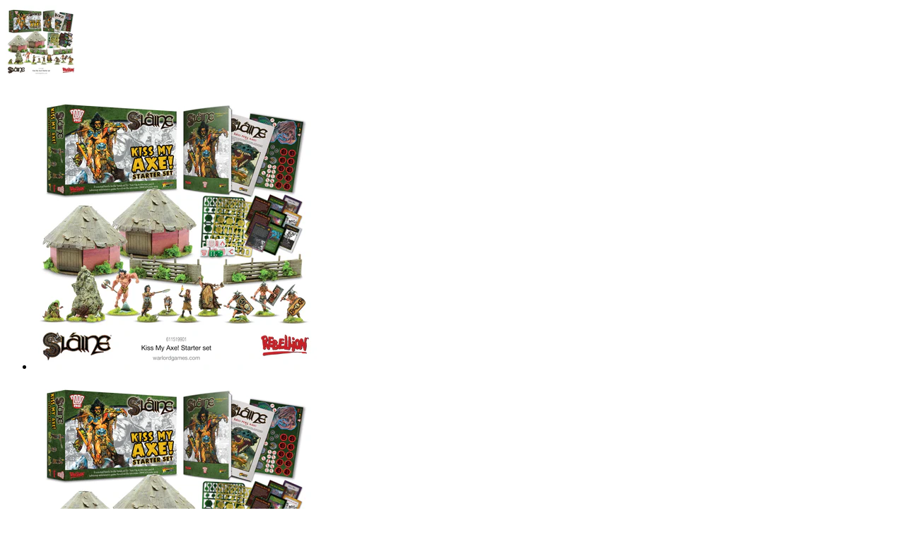

--- FILE ---
content_type: text/html; charset=utf-8
request_url: https://www.alphaomegahobby.com/collections/judge-dredd/products/slaine-starter-game-pre-order?view=quick_view
body_size: 2783
content:


<div class="product-template__container" id="ProductSection-product-template" data-section-id="" data-section-type="product" itemscope itemtype="http://schema.org/Product"><div class="grid product-single">
    <div class="grid__item product-single__photos medium-up--one-half"><div id="FeaturedImageZoom-" class="product-single__photo product-single__photo--has-thumbnails hide" >
            <img src="//www.alphaomegahobby.com/cdn/shop/products/Aeronautica_f26f5b4e-6c28-4721-a06a-c6477a51bdd6_small.webp?v=1666037808" alt="Slaine - starter game" id="FeaturedImage-" class="product-featured-img">
          </div>
        <!-- PRODUCT THUMBS -->
          <div class="product-photos">
            <ul class="grid product-photoslider">
              
                <li class="grid__item item">
                  <a href="//www.alphaomegahobby.com/cdn/shop/products/Aeronautica_f26f5b4e-6c28-4721-a06a-c6477a51bdd6_small.webp?v=1666037808"
                      class="text-link product-single__thumbnail product-single__thumbnail--"
                      >
                      <img class="product-single__thumbnail-image" src="//www.alphaomegahobby.com/cdn/shop/products/Aeronautica_f26f5b4e-6c28-4721-a06a-c6477a51bdd6_400x.webp?v=1666037808" alt="Slaine - starter game">
                  </a>
                </li>
              
                <li class="grid__item item">
                  <a href="//www.alphaomegahobby.com/cdn/shop/products/unnamed_1_small.jpg?v=1666037808"
                      class="text-link product-single__thumbnail product-single__thumbnail--"
                      >
                      <img class="product-single__thumbnail-image" src="//www.alphaomegahobby.com/cdn/shop/products/unnamed_1_400x.jpg?v=1666037808" alt="Slaine - starter game">
                  </a>
                </li>
              
            </ul>
          </div>
    </div>

    <div class="grid__item medium-up--one-half">
      <div class="product-single__meta">

        <h1 itemprop="name" class="product-single__title">Slaine - starter game</h1>
        
        <!-- PRICE-->
        <meta itemprop="priceCurrency" content="USD">        
        <p class="product-single__price product-single__price-">
          
          <span class="visually-hidden">Regular price</span>
          <s id="ComparePrice-" class="hide"></s>
          <span class="product-price__price product-price__price-">
            <span id="ProductPrice-">$94.00</span>
            <span class="product-price__sale-label product-price__sale-label- hide">Sale</span>
          </span>
          
        </p>
        
        <!-- AVAILABILITY , TYPE, SKU -->
        <div class="product-info">
           
          <p class="product-stock" itemprop="availability">Availability :	<span class="instock">In Stock </span> 	 </p> 
             

              

           
          <p class="product-type">Vendor : <span>Warlord Games</span></p> 
              

              
        </div>
        
        <!-- PRODUCT SHORT DESCRIPTION -->
        
        <div class="product-single__description rte" itemprop="description">
          
            
            
          		Sláine: Kiss My Axe! is a skirmish tabletop miniatures battle game for two or more players set in the fantasy world created by the legendary comic creators Pat Mills and Angela Kincaid. Axes...
            
         </div>
         
          <hr/>

          <form action="/cart/add" method="post" enctype="multipart/form-data" class="product-form product-form- hidedropdown" data-section="">
                

                <select name="id" id="ProductSelect-" data-section="" class="product-form__variants selectbox no-js">
                  
                    
                      <option  selected="selected"  value="39769061982275">
                        Default Title
                      </option>
                    
                  
                </select>
            
            	<!-- Product Swatch -->
               
                  
                       
            
           <div class="product-action">
              <div class="product-form__item product-form__item--quantity">
                <label for="Quantity" class="hidden">Quantity</label>              
                <div class="wrapQtyBtn">
                  <div class="qtyField">
                    <a class="qtyBtn minus" href="javascript:void(0);"><svg aria-hidden="true" focusable="false" role="presentation" class="icon icon-minus" viewBox="0 0 20 20"><path fill="#444" d="M17.543 11.029H2.1A1.032 1.032 0 0 1 1.071 10c0-.566.463-1.029 1.029-1.029h15.443c.566 0 1.029.463 1.029 1.029 0 .566-.463 1.029-1.029 1.029z"/></svg></a>
                    <input type="text" id="Quantity" name="quantity" value="1" class="product-form__input qty" />
                    <a class="qtyBtn plus" href="javascript:void(0);"><svg aria-hidden="true" focusable="false" role="presentation" class="icon icon-plus" viewBox="0 0 20 20"><path fill="#444" d="M17.409 8.929h-6.695V2.258c0-.566-.506-1.029-1.071-1.029s-1.071.463-1.071 1.029v6.671H1.967C1.401 8.929.938 9.435.938 10s.463 1.071 1.029 1.071h6.605V17.7c0 .566.506 1.029 1.071 1.029s1.071-.463 1.071-1.029v-6.629h6.695c.566 0 1.029-.506 1.029-1.071s-.463-1.071-1.029-1.071z"/></svg></a>
                  </div>
                </div>
                <script>
                  $(".qtyBtn").on("click", function() {
                    var oldValue = jQuery("#Quantity").val(),
                        newVal = 1;                     

                    if ($(this).is(".plus")) {
                      newVal = parseInt(oldValue) + 1;
                    } else if (oldValue > 1) {
                      newVal = parseInt(oldValue) - 1;
                    }

                    $("#Quantity").val(newVal);
                  });
                </script>
              </div>
            <div class="product-form__item product-form__item--submit">
              <button type="submit" name="add" id="AddToCart-"  class="btn product-form__cart-submit product-form__cart-submit--small">
                <span id="AddToCartText-">
                  
                    Add to cart
                  
                </span>
              </button>
            </div>
            </div>
          </form>
      </div>
    </div>
  </div>
</div>

<!--[if (gt IE 9)|!(IE)]><!--><script src="//www.alphaomegahobby.com/cdn/shop/t/12/assets/quickview.js?v=62708834702520062461513657345" defer="defer"></script><!--<![endif]-->
<!--[if lte IE 9]><script src="//www.alphaomegahobby.com/cdn/shop/t/12/assets/quickview.js?v=62708834702520062461513657345"></script><![endif]-->


  <script type="application/json" id="ProductJson-">
    {"id":6654128062531,"title":"Slaine - starter game","handle":"slaine-starter-game-pre-order","description":"\u003cdiv class=\"section clearfix collection_description\"\u003e\n\u003cp\u003eSláine: Kiss My Axe! is a skirmish tabletop miniatures battle game for two or more players set in the fantasy world created by the legendary comic creators Pat Mills and Angela Kincaid. Axes and swords clash whilst Earth and Sour magic lash out across the Land of the Young, as the Earth Tribes of the goddess Danu battle the decaying Drune Lords and the relentless Fomorian Sea Demons.\u003c\/p\u003e\n\u003cp\u003eIn Sláine, players take control of a small band of Earth Tribe, Drune, or Fomorian warriors as they fight for glory and survival in the mist-shrouded lands of Tir Nan Og and beyond. This starter set contains scenery, tokens, cards and all the rules you need to play, including scenarios, advanced rules and profile lists to create your warbands such as the heroes of the Earth Tribes and Drune Lords included in this set and much more...\u003c\/p\u003e\n\u003cp\u003eThis boxed set contains the following:\u003c\/p\u003e\n\u003cul\u003e\n\u003cli\u003e8x Warlord Resin miniatures with plastic bases:\u003c\/li\u003e\n\u003cul\u003e\n\u003cli\u003e\n\u003cspan data-mce-fragment=\"1\"\u003eSláine\u003c\/span\u003e\u003cspan\u003e \u003c\/span\u003eMac Roth\u003c\/li\u003e\n\u003cli\u003e\n\u003cspan data-mce-fragment=\"1\"\u003eSláine\u003c\/span\u003e\u003cspan\u003e \u003c\/span\u003ein warp spasm\u003c\/li\u003e\n\u003cli\u003eNest\u003c\/li\u003e\n\u003cli\u003eUkko the Dwarf\u003c\/li\u003e\n\u003cli\u003eSlough Throt\u003c\/li\u003e\n\u003cli\u003e3 Skull Swords with sword \u0026amp; shield\u003c\/li\u003e\n\u003c\/ul\u003e\n\u003cli\u003e1x resin Weirdstone with Drune Priest\u003c\/li\u003e\n\u003cli\u003e2x MDF Celtic huts and Fences\u003c\/li\u003e\n\u003cli\u003e108-page full-colour A4 softback rulebook\u003c\/li\u003e\n\u003cli\u003e8-page Quick-Start scenario booklet\u003c\/li\u003e\n\u003cli\u003eFull-colour, double-sided die-cut game tokens\u003c\/li\u003e\n\u003cli\u003e4x Character cards\u003c\/li\u003e\n\u003cli\u003e2x Unit cards\u003c\/li\u003e\n\u003cli\u003e5x Hero Feat cards\u003c\/li\u003e\n\u003cli\u003e13x Feat cards\u003c\/li\u003e\n\u003cli\u003e18x Boon cards\u003c\/li\u003e\n\u003cli\u003ePlastic game tokens\u003c\/li\u003e\n\u003cli\u003e2x Six-sided spot dice\u003c\/li\u003e\n\u003cli\u003e8x Combat dice\u003c\/li\u003e\n\u003c\/ul\u003e\n\u003cp\u003e\u003cstrong\u003eAlso Includes Special Edition Sláine the King miniature:\u003c\/strong\u003e\u003c\/p\u003e\n\u003cp\u003eSláine eventually rose to the position of High King, uniting the tribes beneath his rule for seven years, better to combat Slough Feg's daunting alliance of Drunes, Formorians and otherworldly Dark-Els as they assailed the Land of the Young. Secure this special edition miniature only by pre-ordering the Kiss My Axe Starter set.\u003c\/p\u003e\n\u003c\/div\u003e","published_at":"2022-02-11T19:00:19-05:00","created_at":"2022-02-11T19:00:19-05:00","vendor":"Warlord Games","type":"Core Game","tags":["Miniatures","Rule Book","Slaine","starter set"],"price":9400,"price_min":9400,"price_max":9400,"available":true,"price_varies":false,"compare_at_price":null,"compare_at_price_min":0,"compare_at_price_max":0,"compare_at_price_varies":false,"variants":[{"id":39769061982275,"title":"Default Title","option1":"Default Title","option2":null,"option3":null,"sku":"611519901","requires_shipping":true,"taxable":true,"featured_image":null,"available":true,"name":"Slaine - starter game","public_title":null,"options":["Default Title"],"price":9400,"weight":4536,"compare_at_price":null,"inventory_quantity":1,"inventory_management":"shopify","inventory_policy":"continue","barcode":"5060917990257","requires_selling_plan":false,"selling_plan_allocations":[]}],"images":["\/\/www.alphaomegahobby.com\/cdn\/shop\/products\/Aeronautica_f26f5b4e-6c28-4721-a06a-c6477a51bdd6.webp?v=1666037808","\/\/www.alphaomegahobby.com\/cdn\/shop\/products\/unnamed_1.jpg?v=1666037808"],"featured_image":"\/\/www.alphaomegahobby.com\/cdn\/shop\/products\/Aeronautica_f26f5b4e-6c28-4721-a06a-c6477a51bdd6.webp?v=1666037808","options":["Title"],"media":[{"alt":null,"id":22585479856195,"position":1,"preview_image":{"aspect_ratio":1.0,"height":2048,"width":2048,"src":"\/\/www.alphaomegahobby.com\/cdn\/shop\/products\/Aeronautica_f26f5b4e-6c28-4721-a06a-c6477a51bdd6.webp?v=1666037808"},"aspect_ratio":1.0,"height":2048,"media_type":"image","src":"\/\/www.alphaomegahobby.com\/cdn\/shop\/products\/Aeronautica_f26f5b4e-6c28-4721-a06a-c6477a51bdd6.webp?v=1666037808","width":2048},{"alt":null,"id":21516375654467,"position":2,"preview_image":{"aspect_ratio":1.0,"height":1800,"width":1800,"src":"\/\/www.alphaomegahobby.com\/cdn\/shop\/products\/unnamed_1.jpg?v=1666037808"},"aspect_ratio":1.0,"height":1800,"media_type":"image","src":"\/\/www.alphaomegahobby.com\/cdn\/shop\/products\/unnamed_1.jpg?v=1666037808","width":1800}],"requires_selling_plan":false,"selling_plan_groups":[],"content":"\u003cdiv class=\"section clearfix collection_description\"\u003e\n\u003cp\u003eSláine: Kiss My Axe! is a skirmish tabletop miniatures battle game for two or more players set in the fantasy world created by the legendary comic creators Pat Mills and Angela Kincaid. Axes and swords clash whilst Earth and Sour magic lash out across the Land of the Young, as the Earth Tribes of the goddess Danu battle the decaying Drune Lords and the relentless Fomorian Sea Demons.\u003c\/p\u003e\n\u003cp\u003eIn Sláine, players take control of a small band of Earth Tribe, Drune, or Fomorian warriors as they fight for glory and survival in the mist-shrouded lands of Tir Nan Og and beyond. This starter set contains scenery, tokens, cards and all the rules you need to play, including scenarios, advanced rules and profile lists to create your warbands such as the heroes of the Earth Tribes and Drune Lords included in this set and much more...\u003c\/p\u003e\n\u003cp\u003eThis boxed set contains the following:\u003c\/p\u003e\n\u003cul\u003e\n\u003cli\u003e8x Warlord Resin miniatures with plastic bases:\u003c\/li\u003e\n\u003cul\u003e\n\u003cli\u003e\n\u003cspan data-mce-fragment=\"1\"\u003eSláine\u003c\/span\u003e\u003cspan\u003e \u003c\/span\u003eMac Roth\u003c\/li\u003e\n\u003cli\u003e\n\u003cspan data-mce-fragment=\"1\"\u003eSláine\u003c\/span\u003e\u003cspan\u003e \u003c\/span\u003ein warp spasm\u003c\/li\u003e\n\u003cli\u003eNest\u003c\/li\u003e\n\u003cli\u003eUkko the Dwarf\u003c\/li\u003e\n\u003cli\u003eSlough Throt\u003c\/li\u003e\n\u003cli\u003e3 Skull Swords with sword \u0026amp; shield\u003c\/li\u003e\n\u003c\/ul\u003e\n\u003cli\u003e1x resin Weirdstone with Drune Priest\u003c\/li\u003e\n\u003cli\u003e2x MDF Celtic huts and Fences\u003c\/li\u003e\n\u003cli\u003e108-page full-colour A4 softback rulebook\u003c\/li\u003e\n\u003cli\u003e8-page Quick-Start scenario booklet\u003c\/li\u003e\n\u003cli\u003eFull-colour, double-sided die-cut game tokens\u003c\/li\u003e\n\u003cli\u003e4x Character cards\u003c\/li\u003e\n\u003cli\u003e2x Unit cards\u003c\/li\u003e\n\u003cli\u003e5x Hero Feat cards\u003c\/li\u003e\n\u003cli\u003e13x Feat cards\u003c\/li\u003e\n\u003cli\u003e18x Boon cards\u003c\/li\u003e\n\u003cli\u003ePlastic game tokens\u003c\/li\u003e\n\u003cli\u003e2x Six-sided spot dice\u003c\/li\u003e\n\u003cli\u003e8x Combat dice\u003c\/li\u003e\n\u003c\/ul\u003e\n\u003cp\u003e\u003cstrong\u003eAlso Includes Special Edition Sláine the King miniature:\u003c\/strong\u003e\u003c\/p\u003e\n\u003cp\u003eSláine eventually rose to the position of High King, uniting the tribes beneath his rule for seven years, better to combat Slough Feg's daunting alliance of Drunes, Formorians and otherworldly Dark-Els as they assailed the Land of the Young. Secure this special edition miniature only by pre-ordering the Kiss My Axe Starter set.\u003c\/p\u003e\n\u003c\/div\u003e"}
  </script>


<script>
  // Override default values of shop.strings for each template.
  // Alternate product templates can change values of
  // add to cart button, sold out, and unavailable states here.
  theme.productStrings = {
    addToCart: "Add to cart",
    soldOut: "Sold out",
    unavailable: "Unavailable"
  }
  
  jQuery(function() {
    jQuery('.swatch :radio').change(function() {
      var optionIndex = jQuery(this).closest('.swatch').attr('data-option-index');
      var optionValue = jQuery(this).val();
      jQuery(this)
        .closest('form')
        .find('.single-option-selector')
        .eq(optionIndex)
        .val(optionValue)
        .trigger('change');
    });
  });
  
</script>